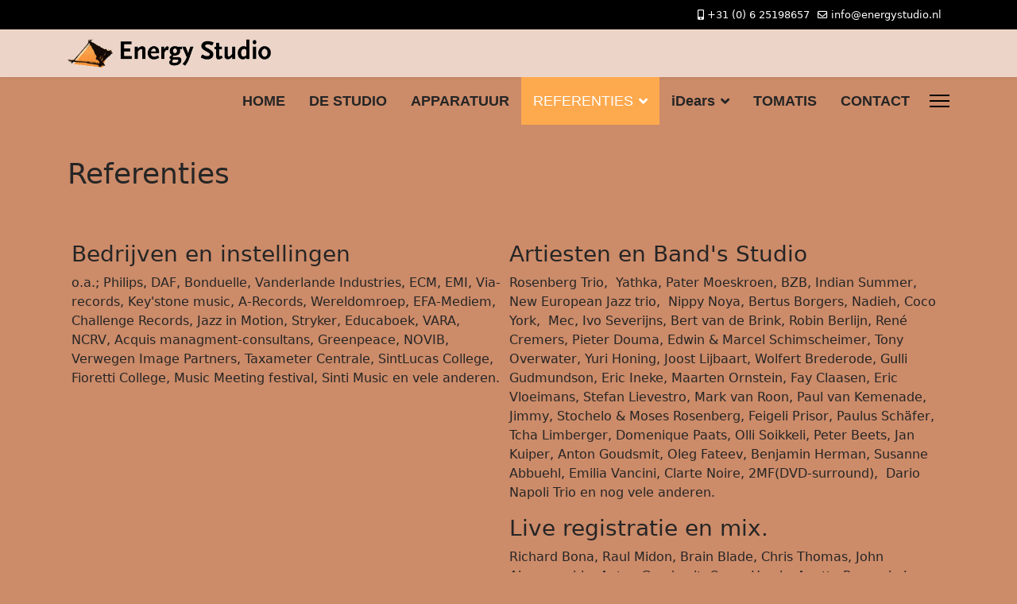

--- FILE ---
content_type: text/html; charset=utf-8
request_url: https://energystudio.nl/referenties
body_size: 6479
content:

<!doctype html>
<html lang="nl-nl" dir="ltr">
	<head>
		
		<meta name="viewport" content="width=device-width, initial-scale=1, shrink-to-fit=no">
		<meta charset="utf-8">
	<meta name="author" content="Super User">
	<meta name="description" content="Energy Studio is een van de betere geluid studio's in Nederland.">
	<meta name="generator" content="Helix Ultimate - The Most Popular Joomla! Template Framework.">
	<title>REFERENTIES - Energystudio site | Jos van den Broek</title>
	<link href="/templates/shaper_helixultimate/images/favicon.ico" rel="shortcut icon" type="image/vnd.microsoft.icon">
<link href="/media/vendor/joomla-custom-elements/css/joomla-alert.min.css?0.2.0" rel="stylesheet" />
	<link href="/plugins/system/jce/css/content.css?badb4208be409b1335b815dde676300e" rel="stylesheet" />
	<link href="/templates/shaper_helixultimate/css/bootstrap.min.css" rel="stylesheet" />
	<link href="/plugins/system/helixultimate/assets/css/system-j4.min.css" rel="stylesheet" />
	<link href="/media/system/css/joomla-fontawesome.min.css?094028d4c3ad3ece562c8c0417f4425d" rel="stylesheet" />
	<link href="/templates/shaper_helixultimate/css/template.css" rel="stylesheet" />
	<link href="/templates/shaper_helixultimate/css/presets/default.css" rel="stylesheet" />
	<link href="/media/djextensions/magnific/magnific.css" rel="stylesheet" />
	<link href="/media/djmediatools/css/slider_dac23e3696b7601fb0ca542448480a33.css" rel="stylesheet" />
	<style>.sp-megamenu-parent > li.active > a, .sp-megamenu-parent > li.active:hover > a {
  color: #fff;
  background: #fda94e;
}

.breadcrumb {
  padding: 0.75rem 1rem;
  background-color: #f8963d;
  border-radius: 0.25rem;
  color: #171717;</style>
	<style>.sp-megamenu-parent > li > a, .sp-megamenu-parent > li > span, .sp-megamenu-parent .sp-dropdown li.sp-menu-item > a{font-family: 'Arial', sans-serif;font-size: 18px;font-weight: 700;text-decoration: none;}
</style>
	<style>.logo-image {height:36px;}.logo-image-phone {height:36px;}</style>
	<style>@media(max-width: 992px) {.logo-image {height: 36px;}.logo-image-phone {height: 36px;}}</style>
	<style>@media(max-width: 576px) {.logo-image {height: 36px;}.logo-image-phone {height: 36px;}}</style>
<script src="/media/vendor/jquery/js/jquery.min.js?3.6.0"></script>
	<script src="/media/legacy/js/jquery-noconflict.min.js?04499b98c0305b16b373dff09fe79d1290976288"></script>
	<script type="application/json" class="joomla-script-options new">{"data":{"breakpoints":{"tablet":991,"mobile":480},"header":{"stickyOffset":"100"}},"joomla.jtext":{"ERROR":"Fout","MESSAGE":"Bericht","NOTICE":"Attentie","WARNING":"Waarschuwing","JCLOSE":"Sluiten","JOK":"Ok","JOPEN":"Open"},"system.paths":{"root":"","rootFull":"https:\/\/energystudio.nl\/","base":"","baseFull":"https:\/\/energystudio.nl\/"},"csrf.token":"905e66c65a526b10131331e3cf31542c"}</script>
	<script src="/media/system/js/core.min.js?3b2c7481f479d57ca6a59403341a2e378a288779"></script>
	<script src="/media/system/js/showon-es5.min.js?4773265a19291954f19755d6f2ade3ca7ed9022f" defer nomodule></script>
	<script src="/media/system/js/messages-es5.min.js?42aff9798f66753bdb448b926baf2140f17f2c07" nomodule defer></script>
	<script src="/media/system/js/showon.min.js?bfc733e48a923aaffb3d959cd04f176bad7d7d52" type="module"></script>
	<script src="/media/system/js/messages.min.js?7425e8d1cb9e4f061d5e30271d6d99b085344117" type="module"></script>
	<script src="/templates/shaper_helixultimate/js/bootstrap.bundle.min.js"></script>
	<script src="/templates/shaper_helixultimate/js/main.js"></script>
	<script src="//ajax.googleapis.com/ajax/libs/jquery/1.8/jquery.min.js"></script>
	<script src="/media/djextensions/magnific/magnific.js"></script>
	<script src="/components/com_djmediatools/assets/js/magnific-init.js"></script>
	<script src="/media/djextensions/picturefill/picturefill.min.js"></script>
	<script src="/media/djextensions/jquery.easing-1.4.1/jquery.easing.min.js"></script>
	<script src="/components/com_djmediatools/layouts/slider/js/slider.js?v=2.17.5"></script>
	<script src="/templates/shaper_helixultimate/js/lazysizes.min.js"></script>
	<script>template="shaper_helixultimate";</script>
	<script>jQuery(document).ready(function(){ if(!this.DJSlider2m134) this.DJSlider2m134 = new DJImageSlider({id: '2m134', slider_type: 'left', slide_size: 296, visible_slides: 4, show_buttons: 2, show_arrows: 2, show_indicators: 1, preload: 0, direction: 'left'},{auto: 1, pause_autoplay: 1, transition: 'easeInOutExpo', css3transition: 'cubic-bezier(1.000, 0.000, 0.000, 1.000)', duration: 400, delay: 6400}) });</script>
	</head>
	<body class="site helix-ultimate hu com-content view-article layout-default task-none itemid-115 nl-nl ltr sticky-header layout-fluid offcanvas-init offcanvs-position-right">

		
		
		<div class="body-wrapper">
			<div class="body-innerwrapper">
				
	<div class="sticky-header-placeholder"></div>
<div id="sp-top-bar">
	<div class="container">
		<div class="container-inner">
			<div class="row">
				<div id="sp-top1" class="col-lg-6">
					<div class="sp-column text-center text-lg-start">
																			
												
					</div>
				</div>

				<div id="sp-top2" class="col-lg-6">
					<div class="sp-column text-center text-lg-end">
						
													<ul class="sp-contact-info"><li class="sp-contact-mobile"><span class="fas fa-mobile-alt" aria-hidden="true"></span> <a href="tel:+310625198657">+31 (0) 6 25198657</a></li><li class="sp-contact-email"><span class="far fa-envelope" aria-hidden="true"></span> <a href="mailto:info@energystudio.nl">info@energystudio.nl</a></li></ul>												
					</div>
				</div>
			</div>
		</div>
	</div>
</div>

<header id="sp-header">
	<div class="container">
		<div class="container-inner">
			<div class="row">
				<!-- Logo -->
				<div id="sp-logo" class="col-auto">
					<div class="sp-column">
						<div class="logo"><a href="/">
				<img class="logo-image  lazyload"
					data-srcset='https://energystudio.nl/images/website/logo_energystudio.png 1x'
					data-src='https://energystudio.nl/images/website/logo_energystudio.png'
					alt='Energystudio site | Jos van den Broek'
				 data-size="auto" />
				</a></div>						
					</div>
				</div>

				<!-- Menu -->
				<div id="sp-menu" class="col-auto flex-auto">
					<div class="sp-column d-flex justify-content-end align-items-center">
						<nav class="sp-megamenu-wrapper d-flex" role="navigation"><ul class="sp-megamenu-parent menu-animation-fade-up d-none d-lg-block"><li class="sp-menu-item"><a   href="/" >HOME</a></li><li class="sp-menu-item"><a   href="/de-studio" >DE STUDIO</a></li><li class="sp-menu-item"><a   href="/apparatuur" >APPARATUUR</a></li><li class="sp-menu-item sp-has-child current-item active"><a aria-current="page"  href="/referenties" >REFERENTIES</a><div class="sp-dropdown sp-dropdown-main sp-menu-right" style="width: 240px;"><div class="sp-dropdown-inner"><ul class="sp-dropdown-items"><li class="sp-menu-item"><a   href="/referenties/demo-audio" >Demo Audio</a></li><li class="sp-menu-item"><a   href="/referenties/demo-video-s" >Demo Video's</a></li></ul></div></div></li><li class="sp-menu-item sp-has-child"><span  class=" sp-menu-separator" >iDears</span><div class="sp-dropdown sp-dropdown-main sp-menu-right" style="width: 240px;"><div class="sp-dropdown-inner"><ul class="sp-dropdown-items"><li class="sp-menu-item"><a   href="/idears/algemene-info-idears" >Algemene Info IDEARS</a></li><li class="sp-menu-item"><a   href="/idears/projecten" >Projecten</a></li></ul></div></div></li><li class="sp-menu-item"><a   href="/tomatis" >TOMATIS</a></li><li class="sp-menu-item"><a   href="/contact" >CONTACT</a></li></ul><a id="offcanvas-toggler" aria-label="Menu" class="offcanvas-toggler-right" href="#"><div class="burger-icon" aria-hidden="true"><span></span><span></span><span></span></div></a></nav>						

						<!-- Related Modules -->
						<div class="d-none d-lg-flex header-modules align-items-center">
							
													</div>

						<!-- if offcanvas position right -->
													<a id="offcanvas-toggler"  aria-label="Menu" title="Menu"  class="mega_offcanvas offcanvas-toggler-secondary offcanvas-toggler-right d-flex align-items-center" href="#">
							<div class="burger-icon" aria-hidden="true"><span></span><span></span><span></span></div>
							</a>
											</div>
				</div>
			</div>
		</div>
	</div>
</header>
				
<section id="sp-section-1" >

				
	
<div class="row">
	<div id="sp-title" class="col-lg-12 "><div class="sp-column "></div></div></div>
				
</section>
<section id="sp-main-body" >

										<div class="container">
					<div class="container-inner">
						
	
<div class="row">
	
<main id="sp-component" class="col-lg-12 ">
	<div class="sp-column ">
		<div id="system-message-container" aria-live="polite">
	</div>


		
		<div class="article-details " itemscope itemtype="https://schema.org/Article">
	<meta itemprop="inLanguage" content="nl-NL">
	
	
					
	
		
		<div class="article-header">
					<h1 itemprop="headline">
				Referenties			</h1>
									</div>
		<div class="article-can-edit d-flex flex-wrap justify-content-between">
				</div>
			
		
			
		
		
	
	<div itemprop="articleBody">
		<div class="csRow">
<p>&nbsp;</p>
<div class="csRow">
<div class="csColumnGap" style="margin: 0; padding: 0; float: left; width: 0%;"><img data-src="/components/com_dropeditor/assets/images/1x1-pixel.png" alt=""  class="lazyload" /></div>
<div class="csColumn" style="margin: 0; padding: 0; float: left; width: 49.65811965811966%;" data-posx1="49.65811965811966" data-posx0="0" data-padding="5">
<div style="padding: 5px;">
<div class="csColumn_text">
<h3 class="drop_h3">Bedrijven en instellingen</h3>
<div>o.a.; Philips, DAF, Bonduelle, Vanderlande Industries, ECM, EMI, Via-records, Key'stone music, A-Records, Wereldomroep, EFA-Mediem, Challenge Records, Jazz in Motion, Stryker, Educaboek, VARA, NCRV, Acquis managment-consultans, Greenpeace, NOVIB, Verwegen Image Partners, Taxameter Centrale, SintLucas College,&nbsp; Fioretti College, Music Meeting festival, Sinti Music en vele anderen.</div>
</div>
</div>
</div>
<div class="csColumnGap" style="margin: 0; padding: 0; float: left; width: 0%;"><img data-src="/components/com_dropeditor/assets/images/1x1-pixel.png" alt=""  class="lazyload" /></div>
<div class="csColumn" style="margin: 0; padding: 0; float: left; width: 49.743589743589745%;" data-posx1="99.40170940170941" data-posx0="49.65811965811966" data-padding="5">
<div style="padding: 5px;">
<div class="csColumn_text">
<h3 class="drop_h3">Artiesten en Band's Studio</h3>
<p>Rosenberg Trio,&nbsp; Yathka, Pater Moeskroen, BZB, Indian Summer,&nbsp; New European Jazz trio,&nbsp; Nippy Noya, Bertus Borgers, Nadieh, Coco York,&nbsp; Mec, Ivo Severijns, Bert van de Brink, Robin Berlijn, René Cremers, Pieter Douma, Edwin &amp; Marcel Schimscheimer, Tony Overwater, Yuri Honing, Joost Lijbaart, Wolfert Brederode, Gulli Gudmundson, Eric Ineke, Maarten Ornstein, Fay Claasen, Eric Vloeimans, Stefan Lievestro, Mark van Roon, Paul van Kemenade, Jimmy, Stochelo &amp; Moses Rosenberg, Feigeli Prisor, Paulus Schäfer, Tcha Limberger, Domenique Paats, Olli Soikkeli, Peter Beets, Jan Kuiper, Anton Goudsmit, Oleg Fateev, Benjamin Herman, Susanne Abbuehl, Emilia Vancini, Clarte Noire, 2MF(DVD-surround),&nbsp; Dario Napoli Trio en nog vele anderen.</p>
<h3>Live registratie en mix.</h3>
<p>Richard Bona,&nbsp;Raul Midon, Brain Blade, Chris Thomas, John Abercrombie, Anton Goudsmit, Oscar Harris, Anette Peacock,&nbsp;Jazz Crusaders USA,&nbsp; Nik Bartsch-Ronin, Gevende,&nbsp;Ibrahim Maalouf, Luna Pena,&nbsp; &nbsp; &nbsp; &nbsp; The Unthanks, Renaud Garcia-Fons, Blick Bassy,&nbsp; &nbsp; &nbsp; &nbsp; Philips Harmonie, en vele anderen.</p>
<p>&nbsp;</p>
</div>
</div>
</div>
<div class="csColumnGap" style="margin: 0; padding: 0; float: left; width: 0.5982905982905891%;"><img data-src="/components/com_dropeditor/assets/images/1x1-pixel.png" alt=""  class="lazyload" /></div>
</div>
<p>&nbsp;</p>
</div> 	</div>

	
	
	
			
		
	

	
				</div>

			</div>
</main>
</div>
											</div>
				</div>
						
</section>
<section id="sp-bottom" >

						<div class="container">
				<div class="container-inner">
			
	
<div class="row">
	<div id="sp-bottom1" class="col-sm-col-sm-6 col-lg-12 "><div class="sp-column "><div class="sp-module "><h3 class="sp-module-title">Referenties</h3><div class="sp-module-content">
<div style="border: 0px !important;">
	<div id="djslider-loader2m134" class="djslider-loader" tabindex="0">
	
		
    <div id="djslider2m134" class="djslider">
        <div id="slider-container2m134" class="slider-container" style="border-radius: 0px 0px 0px 0px;">
        	<ul id="slider2m134" class="dj-slides" >
          		          			<li>
          				            			
						
<div class="dj-slide-image"><a data-id="0:a1" class="dj-slide-link" data-title="" href="/images/website/referentie_banner/a1.jpg" target="_self"><img data-src="/media/djmediatools/cache/images/website/referentie_banner/291x370-crop-90-a1.jpg" data-srcset="media/djmediatools/cache/images/website/referentie_banner/291x370-crop-90-a1.jpg 291w, media/djmediatools/cache/images/website/referentie_banner/_240w/291x370-crop-90-a1.jpg 240w, media/djmediatools/cache/images/website/referentie_banner/_160w/291x370-crop-90-a1.jpg 160w, media/djmediatools/cache/images/website/referentie_banner/_120w/291x370-crop-90-a1.jpg 120w, media/djmediatools/cache/images/website/referentie_banner/_80w/291x370-crop-90-a1.jpg 80w" sizes="24vw" alt="a1" class="dj-image lazyload" width="291" height="370"   data-size="auto" /></a></div>
						
						<div class="dj-slide-desc ">
													</div>
						
					</li>
                          			<li>
          				            			
						
<div class="dj-slide-image"><a data-id="1:a2" class="dj-slide-link" data-title="" href="/images/website/referentie_banner/a2.jpg" target="_self"><img data-src="/media/djmediatools/cache/images/website/referentie_banner/291x370-crop-90-a2.jpg" data-srcset="media/djmediatools/cache/images/website/referentie_banner/291x370-crop-90-a2.jpg 291w, media/djmediatools/cache/images/website/referentie_banner/_240w/291x370-crop-90-a2.jpg 240w, media/djmediatools/cache/images/website/referentie_banner/_160w/291x370-crop-90-a2.jpg 160w, media/djmediatools/cache/images/website/referentie_banner/_120w/291x370-crop-90-a2.jpg 120w, media/djmediatools/cache/images/website/referentie_banner/_80w/291x370-crop-90-a2.jpg 80w" sizes="24vw" alt="a2" class="dj-image lazyload" width="291" height="370"   data-size="auto" /></a></div>
						
						<div class="dj-slide-desc ">
													</div>
						
					</li>
                          			<li>
          				            			
						
<div class="dj-slide-image"><a data-id="2:a3" class="dj-slide-link" data-title="" href="/images/website/referentie_banner/a3.jpg" target="_self"><img data-src="/media/djmediatools/cache/images/website/referentie_banner/291x370-crop-90-a3.jpg" data-srcset="media/djmediatools/cache/images/website/referentie_banner/291x370-crop-90-a3.jpg 291w, media/djmediatools/cache/images/website/referentie_banner/_240w/291x370-crop-90-a3.jpg 240w, media/djmediatools/cache/images/website/referentie_banner/_160w/291x370-crop-90-a3.jpg 160w, media/djmediatools/cache/images/website/referentie_banner/_120w/291x370-crop-90-a3.jpg 120w, media/djmediatools/cache/images/website/referentie_banner/_80w/291x370-crop-90-a3.jpg 80w" sizes="24vw" alt="a3" class="dj-image lazyload" width="291" height="370"   data-size="auto" /></a></div>
						
						<div class="dj-slide-desc ">
													</div>
						
					</li>
                          			<li>
          				            			
						
<div class="dj-slide-image"><a data-id="3:a4" class="dj-slide-link" data-title="" href="/images/website/referentie_banner/a4.jpg" target="_self"><img data-src="/media/djmediatools/cache/images/website/referentie_banner/291x370-crop-90-a4.jpg" data-srcset="media/djmediatools/cache/images/website/referentie_banner/291x370-crop-90-a4.jpg 291w, media/djmediatools/cache/images/website/referentie_banner/_240w/291x370-crop-90-a4.jpg 240w, media/djmediatools/cache/images/website/referentie_banner/_160w/291x370-crop-90-a4.jpg 160w, media/djmediatools/cache/images/website/referentie_banner/_120w/291x370-crop-90-a4.jpg 120w, media/djmediatools/cache/images/website/referentie_banner/_80w/291x370-crop-90-a4.jpg 80w" sizes="24vw" alt="a4" class="dj-image lazyload" width="291" height="370"   data-size="auto" /></a></div>
						
						<div class="dj-slide-desc ">
													</div>
						
					</li>
                          			<li>
          				            			
						
<div class="dj-slide-image"><a data-id="4:a5" class="dj-slide-link" data-title="" href="/images/website/referentie_banner/a5.jpg" target="_self"><img data-src="/media/djmediatools/cache/images/website/referentie_banner/291x370-crop-90-a5.jpg" data-srcset="media/djmediatools/cache/images/website/referentie_banner/291x370-crop-90-a5.jpg 291w, media/djmediatools/cache/images/website/referentie_banner/_240w/291x370-crop-90-a5.jpg 240w, media/djmediatools/cache/images/website/referentie_banner/_160w/291x370-crop-90-a5.jpg 160w, media/djmediatools/cache/images/website/referentie_banner/_120w/291x370-crop-90-a5.jpg 120w, media/djmediatools/cache/images/website/referentie_banner/_80w/291x370-crop-90-a5.jpg 80w" sizes="24vw" alt="a5" class="dj-image lazyload" width="291" height="370"   data-size="auto" /></a></div>
						
						<div class="dj-slide-desc ">
													</div>
						
					</li>
                          			<li>
          				            			
						
<div class="dj-slide-image"><a data-id="5:a6" class="dj-slide-link" data-title="" href="/images/website/referentie_banner/a6.jpg" target="_self"><img data-src="/media/djmediatools/cache/images/website/referentie_banner/291x370-crop-90-a6.jpg" data-srcset="media/djmediatools/cache/images/website/referentie_banner/291x370-crop-90-a6.jpg 291w, media/djmediatools/cache/images/website/referentie_banner/_240w/291x370-crop-90-a6.jpg 240w, media/djmediatools/cache/images/website/referentie_banner/_160w/291x370-crop-90-a6.jpg 160w, media/djmediatools/cache/images/website/referentie_banner/_120w/291x370-crop-90-a6.jpg 120w, media/djmediatools/cache/images/website/referentie_banner/_80w/291x370-crop-90-a6.jpg 80w" sizes="24vw" alt="a6" class="dj-image lazyload" width="291" height="370"   data-size="auto" /></a></div>
						
						<div class="dj-slide-desc ">
													</div>
						
					</li>
                          			<li>
          				            			
						
<div class="dj-slide-image"><a data-id="6:a7" class="dj-slide-link" data-title="" href="/images/website/referentie_banner/a7.jpg" target="_self"><img data-src="/media/djmediatools/cache/images/website/referentie_banner/291x370-crop-90-a7.jpg" data-srcset="media/djmediatools/cache/images/website/referentie_banner/291x370-crop-90-a7.jpg 291w, media/djmediatools/cache/images/website/referentie_banner/_240w/291x370-crop-90-a7.jpg 240w, media/djmediatools/cache/images/website/referentie_banner/_160w/291x370-crop-90-a7.jpg 160w, media/djmediatools/cache/images/website/referentie_banner/_120w/291x370-crop-90-a7.jpg 120w, media/djmediatools/cache/images/website/referentie_banner/_80w/291x370-crop-90-a7.jpg 80w" sizes="24vw" alt="a7" class="dj-image lazyload" width="291" height="370"   data-size="auto" /></a></div>
						
						<div class="dj-slide-desc ">
													</div>
						
					</li>
                          			<li>
          				            			
						
<div class="dj-slide-image"><a data-id="7:a8" class="dj-slide-link" data-title="" href="/images/website/referentie_banner/a8.jpg" target="_self"><img data-src="/media/djmediatools/cache/images/website/referentie_banner/291x370-crop-90-a8.jpg" data-srcset="media/djmediatools/cache/images/website/referentie_banner/291x370-crop-90-a8.jpg 291w, media/djmediatools/cache/images/website/referentie_banner/_240w/291x370-crop-90-a8.jpg 240w, media/djmediatools/cache/images/website/referentie_banner/_160w/291x370-crop-90-a8.jpg 160w, media/djmediatools/cache/images/website/referentie_banner/_120w/291x370-crop-90-a8.jpg 120w, media/djmediatools/cache/images/website/referentie_banner/_80w/291x370-crop-90-a8.jpg 80w" sizes="24vw" alt="a8" class="dj-image lazyload" width="291" height="370"   data-size="auto" /></a></div>
						
						<div class="dj-slide-desc ">
													</div>
						
					</li>
                          			<li>
          				            			
						
<div class="dj-slide-image"><a data-id="8:a9" class="dj-slide-link" data-title="" href="/images/website/referentie_banner/a9.jpg" target="_self"><img data-src="/media/djmediatools/cache/images/website/referentie_banner/291x370-crop-90-a9.jpg" data-srcset="media/djmediatools/cache/images/website/referentie_banner/291x370-crop-90-a9.jpg 291w, media/djmediatools/cache/images/website/referentie_banner/_240w/291x370-crop-90-a9.jpg 240w, media/djmediatools/cache/images/website/referentie_banner/_160w/291x370-crop-90-a9.jpg 160w, media/djmediatools/cache/images/website/referentie_banner/_120w/291x370-crop-90-a9.jpg 120w, media/djmediatools/cache/images/website/referentie_banner/_80w/291x370-crop-90-a9.jpg 80w" sizes="24vw" alt="a9" class="dj-image lazyload" width="291" height="370"   data-size="auto" /></a></div>
						
						<div class="dj-slide-desc ">
													</div>
						
					</li>
                          			<li>
          				            			
						
<div class="dj-slide-image"><a data-id="9:b1" class="dj-slide-link" data-title="" href="/images/website/referentie_banner/b1.jpg" target="_self"><img data-src="/media/djmediatools/cache/images/website/referentie_banner/291x370-crop-90-b1.jpg" data-srcset="media/djmediatools/cache/images/website/referentie_banner/291x370-crop-90-b1.jpg 291w, media/djmediatools/cache/images/website/referentie_banner/_240w/291x370-crop-90-b1.jpg 240w, media/djmediatools/cache/images/website/referentie_banner/_160w/291x370-crop-90-b1.jpg 160w, media/djmediatools/cache/images/website/referentie_banner/_120w/291x370-crop-90-b1.jpg 120w, media/djmediatools/cache/images/website/referentie_banner/_80w/291x370-crop-90-b1.jpg 80w" sizes="24vw" alt="b1" class="dj-image lazyload" width="291" height="370"   data-size="auto" /></a></div>
						
						<div class="dj-slide-desc ">
													</div>
						
					</li>
                          			<li>
          				            			
						
<div class="dj-slide-image"><a data-id="10:b2" class="dj-slide-link" data-title="" href="/images/website/referentie_banner/b2.jpg" target="_self"><img data-src="/media/djmediatools/cache/images/website/referentie_banner/291x370-crop-90-b2.jpg" data-srcset="media/djmediatools/cache/images/website/referentie_banner/291x370-crop-90-b2.jpg 291w, media/djmediatools/cache/images/website/referentie_banner/_240w/291x370-crop-90-b2.jpg 240w, media/djmediatools/cache/images/website/referentie_banner/_160w/291x370-crop-90-b2.jpg 160w, media/djmediatools/cache/images/website/referentie_banner/_120w/291x370-crop-90-b2.jpg 120w, media/djmediatools/cache/images/website/referentie_banner/_80w/291x370-crop-90-b2.jpg 80w" sizes="24vw" alt="b2" class="dj-image lazyload" width="291" height="370"   data-size="auto" /></a></div>
						
						<div class="dj-slide-desc ">
													</div>
						
					</li>
                          			<li>
          				            			
						
<div class="dj-slide-image"><a data-id="11:b3" class="dj-slide-link" data-title="" href="/images/website/referentie_banner/b3.jpg" target="_self"><img data-src="/media/djmediatools/cache/images/website/referentie_banner/291x370-crop-90-b3.jpg" data-srcset="media/djmediatools/cache/images/website/referentie_banner/291x370-crop-90-b3.jpg 291w, media/djmediatools/cache/images/website/referentie_banner/_240w/291x370-crop-90-b3.jpg 240w, media/djmediatools/cache/images/website/referentie_banner/_160w/291x370-crop-90-b3.jpg 160w, media/djmediatools/cache/images/website/referentie_banner/_120w/291x370-crop-90-b3.jpg 120w, media/djmediatools/cache/images/website/referentie_banner/_80w/291x370-crop-90-b3.jpg 80w" sizes="24vw" alt="b3" class="dj-image lazyload" width="291" height="370"   data-size="auto" /></a></div>
						
						<div class="dj-slide-desc ">
													</div>
						
					</li>
                          			<li>
          				            			
						
<div class="dj-slide-image"><a data-id="12:b4" class="dj-slide-link" data-title="" href="/images/website/referentie_banner/b4.jpg" target="_self"><img data-src="/media/djmediatools/cache/images/website/referentie_banner/291x370-crop-90-b4.jpg" data-srcset="media/djmediatools/cache/images/website/referentie_banner/291x370-crop-90-b4.jpg 291w, media/djmediatools/cache/images/website/referentie_banner/_240w/291x370-crop-90-b4.jpg 240w, media/djmediatools/cache/images/website/referentie_banner/_160w/291x370-crop-90-b4.jpg 160w, media/djmediatools/cache/images/website/referentie_banner/_120w/291x370-crop-90-b4.jpg 120w, media/djmediatools/cache/images/website/referentie_banner/_80w/291x370-crop-90-b4.jpg 80w" sizes="24vw" alt="b4" class="dj-image lazyload" width="291" height="370"   data-size="auto" /></a></div>
						
						<div class="dj-slide-desc ">
													</div>
						
					</li>
                          			<li>
          				            			
						
<div class="dj-slide-image"><a data-id="13:b5" class="dj-slide-link" data-title="" href="/images/website/referentie_banner/b5.jpg" target="_self"><img data-src="/media/djmediatools/cache/images/website/referentie_banner/291x370-crop-90-b5.jpg" data-srcset="media/djmediatools/cache/images/website/referentie_banner/291x370-crop-90-b5.jpg 291w, media/djmediatools/cache/images/website/referentie_banner/_240w/291x370-crop-90-b5.jpg 240w, media/djmediatools/cache/images/website/referentie_banner/_160w/291x370-crop-90-b5.jpg 160w, media/djmediatools/cache/images/website/referentie_banner/_120w/291x370-crop-90-b5.jpg 120w, media/djmediatools/cache/images/website/referentie_banner/_80w/291x370-crop-90-b5.jpg 80w" sizes="24vw" alt="b5" class="dj-image lazyload" width="291" height="370"   data-size="auto" /></a></div>
						
						<div class="dj-slide-desc ">
													</div>
						
					</li>
                          			<li>
          				            			
						
<div class="dj-slide-image"><a data-id="14:b6" class="dj-slide-link" data-title="" href="/images/website/referentie_banner/b6.jpg" target="_self"><img data-src="/media/djmediatools/cache/images/website/referentie_banner/291x370-crop-90-b6.jpg" data-srcset="media/djmediatools/cache/images/website/referentie_banner/291x370-crop-90-b6.jpg 291w, media/djmediatools/cache/images/website/referentie_banner/_240w/291x370-crop-90-b6.jpg 240w, media/djmediatools/cache/images/website/referentie_banner/_160w/291x370-crop-90-b6.jpg 160w, media/djmediatools/cache/images/website/referentie_banner/_120w/291x370-crop-90-b6.jpg 120w, media/djmediatools/cache/images/website/referentie_banner/_80w/291x370-crop-90-b6.jpg 80w" sizes="24vw" alt="b6" class="dj-image lazyload" width="291" height="370"   data-size="auto" /></a></div>
						
						<div class="dj-slide-desc ">
													</div>
						
					</li>
                          			<li>
          				            			
						
<div class="dj-slide-image"><a data-id="15:b7" class="dj-slide-link" data-title="" href="/images/website/referentie_banner/b7.jpg" target="_self"><img data-src="/media/djmediatools/cache/images/website/referentie_banner/291x370-crop-90-b7.jpg" data-srcset="media/djmediatools/cache/images/website/referentie_banner/291x370-crop-90-b7.jpg 291w, media/djmediatools/cache/images/website/referentie_banner/_240w/291x370-crop-90-b7.jpg 240w, media/djmediatools/cache/images/website/referentie_banner/_160w/291x370-crop-90-b7.jpg 160w, media/djmediatools/cache/images/website/referentie_banner/_120w/291x370-crop-90-b7.jpg 120w, media/djmediatools/cache/images/website/referentie_banner/_80w/291x370-crop-90-b7.jpg 80w" sizes="24vw" alt="b7" class="dj-image lazyload" width="291" height="370"   data-size="auto" /></a></div>
						
						<div class="dj-slide-desc ">
													</div>
						
					</li>
                          			<li>
          				            			
						
<div class="dj-slide-image"><a data-id="16:b8" class="dj-slide-link" data-title="" href="/images/website/referentie_banner/b8.jpg" target="_self"><img data-src="/media/djmediatools/cache/images/website/referentie_banner/291x370-crop-90-b8.jpg" data-srcset="media/djmediatools/cache/images/website/referentie_banner/291x370-crop-90-b8.jpg 291w, media/djmediatools/cache/images/website/referentie_banner/_240w/291x370-crop-90-b8.jpg 240w, media/djmediatools/cache/images/website/referentie_banner/_160w/291x370-crop-90-b8.jpg 160w, media/djmediatools/cache/images/website/referentie_banner/_120w/291x370-crop-90-b8.jpg 120w, media/djmediatools/cache/images/website/referentie_banner/_80w/291x370-crop-90-b8.jpg 80w" sizes="24vw" alt="b8" class="dj-image lazyload" width="291" height="370"   data-size="auto" /></a></div>
						
						<div class="dj-slide-desc ">
													</div>
						
					</li>
                          			<li>
          				            			
						
<div class="dj-slide-image"><a data-id="17:b9" class="dj-slide-link" data-title="" href="/images/website/referentie_banner/b9.jpg" target="_self"><img data-src="/media/djmediatools/cache/images/website/referentie_banner/291x370-crop-90-b9.jpg" data-srcset="media/djmediatools/cache/images/website/referentie_banner/291x370-crop-90-b9.jpg 291w, media/djmediatools/cache/images/website/referentie_banner/_240w/291x370-crop-90-b9.jpg 240w, media/djmediatools/cache/images/website/referentie_banner/_160w/291x370-crop-90-b9.jpg 160w, media/djmediatools/cache/images/website/referentie_banner/_120w/291x370-crop-90-b9.jpg 120w, media/djmediatools/cache/images/website/referentie_banner/_80w/291x370-crop-90-b9.jpg 80w" sizes="24vw" alt="b9" class="dj-image lazyload" width="291" height="370"   data-size="auto" /></a></div>
						
						<div class="dj-slide-desc ">
													</div>
						
					</li>
                          			<li>
          				            			
						
<div class="dj-slide-image"><a data-id="18:c1" class="dj-slide-link" data-title="" href="/images/website/referentie_banner/c1.jpg" target="_self"><img data-src="/media/djmediatools/cache/images/website/referentie_banner/291x370-crop-90-c1.jpg" data-srcset="media/djmediatools/cache/images/website/referentie_banner/291x370-crop-90-c1.jpg 291w, media/djmediatools/cache/images/website/referentie_banner/_240w/291x370-crop-90-c1.jpg 240w, media/djmediatools/cache/images/website/referentie_banner/_160w/291x370-crop-90-c1.jpg 160w, media/djmediatools/cache/images/website/referentie_banner/_120w/291x370-crop-90-c1.jpg 120w, media/djmediatools/cache/images/website/referentie_banner/_80w/291x370-crop-90-c1.jpg 80w" sizes="24vw" alt="c1" class="dj-image lazyload" width="291" height="370"   data-size="auto" /></a></div>
						
						<div class="dj-slide-desc ">
													</div>
						
					</li>
                          			<li>
          				            			
						
<div class="dj-slide-image"><a data-id="19:c2" class="dj-slide-link" data-title="" href="/images/website/referentie_banner/c2.jpg" target="_self"><img data-src="/media/djmediatools/cache/images/website/referentie_banner/291x370-crop-90-c2.jpg" data-srcset="media/djmediatools/cache/images/website/referentie_banner/291x370-crop-90-c2.jpg 291w, media/djmediatools/cache/images/website/referentie_banner/_240w/291x370-crop-90-c2.jpg 240w, media/djmediatools/cache/images/website/referentie_banner/_160w/291x370-crop-90-c2.jpg 160w, media/djmediatools/cache/images/website/referentie_banner/_120w/291x370-crop-90-c2.jpg 120w, media/djmediatools/cache/images/website/referentie_banner/_80w/291x370-crop-90-c2.jpg 80w" sizes="24vw" alt="c2" class="dj-image lazyload" width="291" height="370"   data-size="auto" /></a></div>
						
						<div class="dj-slide-desc ">
													</div>
						
					</li>
                        	</ul>
        </div>
                <div id="navigation2m134" class="navigation-container">
        	        	<a href="#" id="prev2m134" class="prev-button showOnHover">
        		<img data-src="/components/com_djmediatools/layouts/slider/images/prev.png" alt="Previous"  class="lazyload" />
			</a>
			<a href="#" id="next2m134" class="next-button showOnHover">
				<img data-src="/components/com_djmediatools/layouts/slider/images/next.png" alt="Next"  class="lazyload" />
			</a>
									<a href="#" id="play2m134" class="play-button showOnHover">
				<img data-src="/components/com_djmediatools/layouts/slider/images/play.png" alt="Play"  class="lazyload" />
			</a>
			<a href="#" id="pause2m134" class="pause-button showOnHover">
				<img data-src="/components/com_djmediatools/layouts/slider/images/pause.png" alt="Pause"  class="lazyload" />
			</a>
			        </div>
                    </div>
    
        	<div id="cust-navigation2m134" class="navigation-container-custom ">
			<div class="cust-navigation-in">
			<a href="#" class="load-button load-button-active"></a><a href="#" class="load-button"></a><a href="#" class="load-button"></a><a href="#" class="load-button"></a><a href="#" class="load-button"></a><a href="#" class="load-button"></a><a href="#" class="load-button"></a><a href="#" class="load-button"></a><a href="#" class="load-button"></a><a href="#" class="load-button"></a><a href="#" class="load-button"></a><a href="#" class="load-button"></a><a href="#" class="load-button"></a><a href="#" class="load-button"></a><a href="#" class="load-button"></a><a href="#" class="load-button"></a><a href="#" class="load-button"></a><a href="#" class="load-button"></a><a href="#" class="load-button"></a><a href="#" class="load-button"></a>			</div>
        </div>
        
	</div>
</div>
<div style="clear: both" class="djslider-end" tabindex="0"></div></div></div></div></div></div>
							</div>
			</div>
			
</section>
<footer id="sp-footer" >

						<div class="container">
				<div class="container-inner">
			
	
<div class="row">
	<div id="sp-footer1" class="col-lg-6 "><div class="sp-column "><span class="sp-copyright">© 2026 Energy Studio. Alle rechten voorbehouden</span></div></div><div id="sp-footer2" class="col-lg-6 "><div class="sp-column "><div class="sp-module "><div class="sp-module-content">
<div id="mod-custom127" class="mod-custom custom">
    <p>Energy Studio | Steenovenstraat 32a | 5464VV Veghel (Mariaheide) +31 (0) 6 25198657</p></div>
</div></div></div></div></div>
							</div>
			</div>
			
</footer>			</div>
		</div>

		<!-- Off Canvas Menu -->
		<div class="offcanvas-overlay"></div>
		<!-- Rendering the offcanvas style -->
		<!-- If canvas style selected then render the style -->
		<!-- otherwise (for old templates) attach the offcanvas module position -->
					<div class="offcanvas-menu">
	<div class="d-flex align-items-center p-3 pt-4">
		<div class="logo"><a href="/">
				<img class="logo-image  lazyload"
					data-srcset='https://energystudio.nl/images/website/logo_energystudio.png 1x'
					data-src='https://energystudio.nl/images/website/logo_energystudio.png'
					alt='Energystudio site | Jos van den Broek'
				 data-size="auto" />
				</a></div>		<a href="#" class="close-offcanvas" aria-label="Close Off-canvas">
			<div class="burger-icon">
				<span></span>
				<span></span>
				<span></span>
			</div>
		</a>
	</div>
	<div class="offcanvas-inner">
		<div class="d-flex header-modules mb-3">
			
					</div>
		
					<div class="sp-module "><div class="sp-module-content"><ul class="menu nav-pills">
<li class="item-101 default"><a href="/" >HOME</a></li><li class="item-113"><a href="/de-studio" >DE STUDIO</a></li><li class="item-114"><a href="/apparatuur" >APPARATUUR</a></li><li class="item-115 current active menu-deeper menu-parent"><a href="/referenties" >REFERENTIES<span class="menu-toggler"></span></a><ul class="menu-child"><li class="item-120"><a href="/referenties/demo-audio" >Demo Audio</a></li><li class="item-119"><a href="/referenties/demo-video-s" >Demo Video's</a></li></ul></li><li class="item-116 menu-divider menu-deeper menu-parent"><span class="menu-separator ">iDears<span class="menu-toggler"></span></span>
<ul class="menu-child"><li class="item-232"><a href="/idears/algemene-info-idears" >Algemene Info IDEARS</a></li><li class="item-233"><a href="/idears/projecten" >Projecten</a></li></ul></li><li class="item-231"><a href="/tomatis" >TOMATIS</a></li><li class="item-117"><a href="/contact" >CONTACT</a></li></ul>
</div></div>		
		
		
		
					
				
		<!-- custom module position -->
		
	</div>
</div>				

		
		

		<!-- Go to top -->
					<a href="#" class="sp-scroll-up" aria-label="Scroll Up"><span class="fas fa-angle-up" aria-hidden="true"></span></a>
					</body>
</html>

--- FILE ---
content_type: text/css; charset=utf-8
request_url: https://energystudio.nl/templates/shaper_helixultimate/css/presets/default.css
body_size: 665
content:
body,.sp-preloader{background-color:#cc8b69;color:#252525}.sp-preloader>div{background:#252525}.sp-preloader>div:after{background:#cc8b69}#sp-top-bar{background:#000000;color:#ffffff}#sp-top-bar a{color:#ffffff}#sp-header{background:#ecd5c8}#sp-menu ul.social-icons a:hover,#sp-menu ul.social-icons a:focus{color:#252525}a{color:#252525}a:hover,a:focus,a:active{color:#fda94e}.tags>li{display:inline-block}.tags>li a{background:rgba(37, 37, 37, 0.1);color:#252525}.tags>li a:hover{background:#fda94e}.article-social-share .social-share-icon ul li a{color:#252525}.article-social-share .social-share-icon ul li a:hover,.article-social-share .social-share-icon ul li a:focus{background:#252525}.pager>li a{border:1px solid #ededed;color:#252525}.sp-reading-progress-bar{background-color:#252525}.sp-megamenu-parent>li>a{color:#252525}.sp-megamenu-parent>li:hover>a{color:#fda94e}.sp-megamenu-parent>li.active>a,.sp-megamenu-parent>li.active:hover>a{color:#fda94e}.sp-megamenu-parent .sp-dropdown .sp-dropdown-inner{background:#ffffff}.sp-megamenu-parent .sp-dropdown li.sp-menu-item>a{color:#252525}.sp-megamenu-parent .sp-dropdown li.sp-menu-item>a:hover{color:#fda94e}.sp-megamenu-parent .sp-dropdown li.sp-menu-item.active>a{color:#fda94e}.sp-megamenu-parent .sp-mega-group>li>a{color:#252525}#offcanvas-toggler>.fa{color:#252525}#offcanvas-toggler>.fa:hover,#offcanvas-toggler>.fa:focus,#offcanvas-toggler>.fa:active{color:#fda94e}#offcanvas-toggler>.fas{color:#252525}#offcanvas-toggler>.fas:hover,#offcanvas-toggler>.fas:focus,#offcanvas-toggler>.fas:active{color:#fda94e}#offcanvas-toggler>.far{color:#252525}#offcanvas-toggler>.far:hover,#offcanvas-toggler>.far:focus,#offcanvas-toggler>.far:active{color:#fda94e}.offcanvas-menu{background-color:#ffffff;color:#252525}.offcanvas-menu .offcanvas-inner a{color:#252525}.offcanvas-menu .offcanvas-inner a:hover,.offcanvas-menu .offcanvas-inner a:focus,.offcanvas-menu .offcanvas-inner a:active{color:#252525}.offcanvas-menu .offcanvas-inner ul.menu>li a,.offcanvas-menu .offcanvas-inner ul.menu>li span{color:#252525}.offcanvas-menu .offcanvas-inner ul.menu>li a:hover,.offcanvas-menu .offcanvas-inner ul.menu>li a:focus,.offcanvas-menu .offcanvas-inner ul.menu>li span:hover,.offcanvas-menu .offcanvas-inner ul.menu>li span:focus{color:#fda94e}.offcanvas-menu .offcanvas-inner ul.menu>li.menu-parent>a>.menu-toggler,.offcanvas-menu .offcanvas-inner ul.menu>li.menu-parent>.menu-separator>.menu-toggler{color:rgba(37, 37, 37, 0.5)}.offcanvas-menu .offcanvas-inner ul.menu>li.menu-parent .menu-toggler{color:rgba(37, 37, 37, 0.5)}.offcanvas-menu .offcanvas-inner ul.menu>li li a{color:rgba(37, 37, 37, 0.8)}.btn-primary,.sppb-btn-primary{border-color:#252525;background-color:#252525}.btn-primary:hover,.sppb-btn-primary:hover{border-color:#fda94e;background-color:#fda94e}ul.social-icons>li a:hover{color:#252525}.sp-page-title{background:#252525}.layout-boxed .body-innerwrapper{background:#cc8b69}.sp-module ul>li>a{color:#252525}.sp-module ul>li>a:hover{color:#252525}.sp-module .latestnews>div>a{color:#252525}.sp-module .latestnews>div>a:hover{color:#252525}.sp-module .tagscloud .tag-name:hover{background:#252525}.search .btn-toolbar button{background:#252525}#sp-footer,#sp-bottom{background:#171717;color:#ffffff}#sp-footer a,#sp-bottom a{color:#a2a2a2}#sp-footer a:hover,#sp-footer a:active,#sp-footer a:focus,#sp-bottom a:hover,#sp-bottom a:active,#sp-bottom a:focus{color:#ffffff}#sp-bottom .sp-module-content .latestnews>li>a>span{color:#ffffff}.sp-comingsoon body{background-color:#252525}.pagination>li>a,.pagination>li>span{color:#252525}.pagination>li>a:hover,.pagination>li>a:focus,.pagination>li>span:hover,.pagination>li>span:focus{color:#252525}.pagination>.active>a,.pagination>.active>span{border-color:#252525;background-color:#252525}.pagination>.active>a:hover,.pagination>.active>a:focus,.pagination>.active>span:hover,.pagination>.active>span:focus{border-color:#252525;background-color:#252525}.error-code,.coming-soon-number{color:#252525}

--- FILE ---
content_type: text/css; charset=utf-8
request_url: https://energystudio.nl/media/djmediatools/css/slider_dac23e3696b7601fb0ca542448480a33.css
body_size: 980
content:
#djslider-loader2m134 {
	margin: 10px auto;
	position: relative;
	background: url(/components/com_djmediatools/layouts/slider/images/loader.gif) center center no-repeat;
}
#djslider2m134 {
	opacity: 0;
	margin: 0 auto;
	position: relative;
	height: 370px; 
	width: 1179px;
	max-width: 1179px;
}
#slider-container2m134 {
	position: absolute;
	overflow: hidden;
	left: 0; 
	top: 0;
	height: 100%; 
	width: 100%;
}
#djslider2m134 ul#slider2m134 {
	margin: 0 !important;
	padding: 0 !important;
	border: 0 !important;
}
#djslider2m134 ul#slider2m134 > li:before {
	content: none;
}
#djslider2m134 ul#slider2m134 > li {
	list-style: none outside !important;
			float: left;
		margin: 0 5px 0 0 !important;
		padding: 0 !important;
	border: 0 !important;
	position: relative;
	height: 370px;
	width: 291px;
	background: none;
	overflow: hidden;
	text-align: center;
}
#slider2m134 > li .dj-slide-image {
	height: 100%;
}
#slider2m134 > li img {
	width: 100%;
	height: auto;
	border: 0 !important;
	margin: 0 !important;
}
#slider2m134 > li a img, #slider2m134 > li a:hover img {
	border: 0 !important;
}
#slider2m134 .video-icon {
	display: block;
	position: absolute;
	left: 50%;
	top: 50%;
	width: 100px;
	height: 100px;
	margin: -50px 0 0 -50px;
	background: url(/components/com_djmediatools/layouts/slider/images/video.png) center center no-repeat;
}

#slider2m134 .dj-slide-desc {
	position: absolute;
	bottom: 0%;
	left: 0%;
	width: 100%;
}
#slider2m134 .dj-slide-desc-in {
	position: relative;
}
#slider2m134 .dj-slide-desc-bg {
	position:absolute;
	top: 0;
	left: 0;
	width: 100%;
	height: 100%;
            background: #00000;
    	opacity: 0.5;
	filter: alpha(opacity = 50);
}
#slider2m134 .dj-slide-desc-text {
	position: relative;
	padding: 10px;
	text-align: left;
    }
#slider2m134 .dj-slide-desc-text p {
	display: block;
	padding: 0;
}
#slider2m134 .dj-slide-desc-text a {
	color: #f5f5f5;
}
#slider2m134 .dj-slide-title {
	line-height: 1.1;
	margin-bottom: 5px;
            color: #f5f5f5;
                font-size: 1.3em;
            font-weight: bold;
    }
#slider2m134 .dj-slide-title a {
	background: none;
            color: #f5f5f5;
    }
#slider2m134 .dj-slide-description a {
            color: #f5f5f5;
    }
#slider2m134 .dj-readmore-wrapper {
	padding: 5px 0 0;
            text-align: right;
    }
#slider2m134 a.dj-readmore {
            font-size: 1.1em;
    }
#slider2m134 .dj-extra {
	float: right;
	margin: 0 0 5px 20px;
}

#navigation2m134 {
	position: relative;
	top: 13.513513513514%; 
	margin: 0 10px;
	text-align: center !important;
    justify-content: space-between;
    display: flex;
}
#prev2m134 {
	cursor: pointer;
	display: block;
    margin: 0 6px;
    order: 1;
	}
#next2m134 {
	cursor: pointer;
	display: block;
    margin: 0 6px;
    order: 3;
	}
#play2m134, 
#pause2m134 {
	cursor: pointer;
	display: block;
    margin: 0 6px;
    order: 2;
	}

#cust-navigation2m134 {
			margin: 10px auto 0 auto;
		max-width: 1179px;
		
}
#cust-navigation2m134 .cust-navigation-in {
	text-align: center;
	padding: 0 10px;
}
#cust-navigation2m134 .load-button {
	width: 10px;
	height: 10px;
	display: inline-block;
	background: #000;
	border: 2px solid #fff;
	box-shadow: 0 0 2px #999;
	margin: 2px;
	cursor: pointer;
	border-radius: 7px;
	-moz-border-radius: 7px;
	opacity: 0.2;
	filter: alpha(opacity = 20);
}
#cust-navigation2m134 .load-button-active {
	opacity: 0.8;
	filter: alpha(opacity = 80);
}

/* Fading elements */
#djslider-loader2m134 .showOnHover {
	opacity: 0;
	-webkit-transition: opacity 200ms ease 50ms;
	transition: opacity 200ms ease 50ms;
}
#djslider-loader2m134:hover .showOnHover,
#djslider-loader2m134.focused .showOnHover {
	opacity: 1;
}

html[dir="rtl"] .djslider {
	direction: ltr;
}

html[dir="rtl"] .djslider .navigation-container-custom {
	direction: rtl;
}
#djslider-loader2m134 .dj-slide-desc.desc-center-vh{
    height: 100%;
    width: 100%;
    left: 0;
    bottom: 0;
    background: none;
}
#djslider-loader2m134 .dj-slide-desc.desc-center-vh .dj-slide-desc-in{
	height: auto;
    position: absolute;
    top: 50%;
    left: 50%;
    transform: translate(-50%, -50%);
    width: 100%;
}

#djslider-loader2m134 .dj-slide-title { margin-top: 10px; margin-bottom: 10px; }